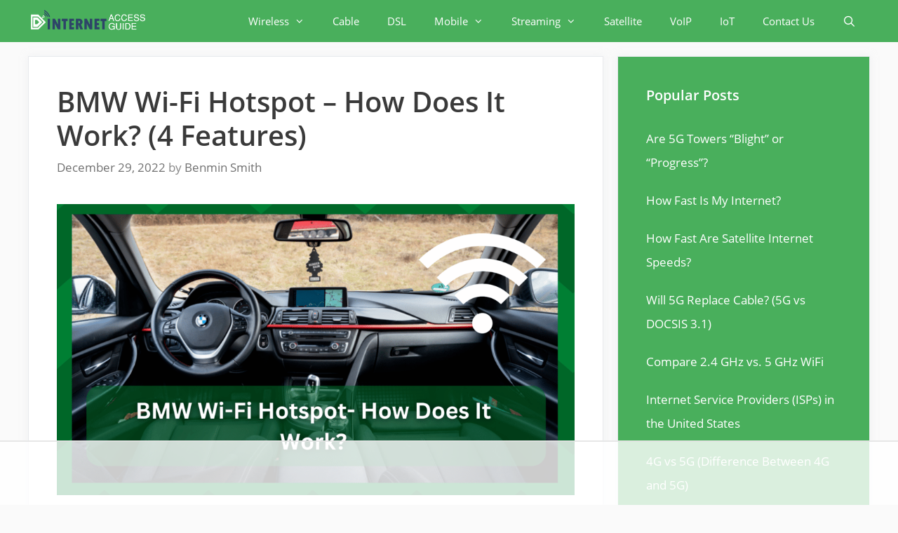

--- FILE ---
content_type: text/html
request_url: https://api.intentiq.com/profiles_engine/ProfilesEngineServlet?at=39&mi=10&dpi=936734067&pt=17&dpn=1&iiqidtype=2&iiqpcid=45d33490-c10c-4765-9ce8-3c56c6ecfcdd&iiqpciddate=1768722539046&pcid=c5c6eddd-f816-4f8b-bb1f-094ad856ee38&idtype=3&gdpr=0&japs=false&jaesc=0&jafc=0&jaensc=0&jsver=0.33&testGroup=A&source=pbjs&ABTestingConfigurationSource=group&abtg=A&vrref=https%3A%2F%2Finternet-access-guide.com
body_size: 52
content:
{"abPercentage":97,"adt":1,"ct":2,"isOptedOut":false,"data":{"eids":[]},"dbsaved":"false","ls":true,"cttl":86400000,"abTestUuid":"g_8040deb3-2fb6-4d18-812a-aa8f131cbe49","tc":9,"sid":-414256386}

--- FILE ---
content_type: text/plain
request_url: https://rtb.openx.net/openrtbb/prebidjs
body_size: -232
content:
{"id":"648b255a-df0b-4305-97e2-f52a2bcb1b95","nbr":0}

--- FILE ---
content_type: text/plain
request_url: https://rtb.openx.net/openrtbb/prebidjs
body_size: -88
content:
{"id":"69ad16df-3034-4c89-9b8c-baa07f7da73a","nbr":0}

--- FILE ---
content_type: text/plain
request_url: https://rtb.openx.net/openrtbb/prebidjs
body_size: -232
content:
{"id":"c8ea88f1-4687-4ae6-8fb8-08a9cb3e0cf7","nbr":0}

--- FILE ---
content_type: text/plain
request_url: https://rtb.openx.net/openrtbb/prebidjs
body_size: -232
content:
{"id":"c0745b77-fbfb-488e-9598-ef4186f597fe","nbr":0}

--- FILE ---
content_type: text/plain; charset=UTF-8
request_url: https://at.teads.tv/fpc?analytics_tag_id=PUB_17002&tfpvi=&gdpr_consent=&gdpr_status=22&gdpr_reason=220&ccpa_consent=&sv=prebid-v1
body_size: 56
content:
ZjE1MmFiMDctNDMyZS00YTZkLWE4ZjItYjJjNjE0NGEzZWM2Iy05LTY=

--- FILE ---
content_type: text/javascript; charset=utf-8
request_url: https://internet-access-guide.com/wp-content/plugins/thrive-visual-editor/editor/js/dist/modules/google-api.min.js?v=3.20&ver=3.20
body_size: 3109
content:
!function(){var t={78406:function(t,e,n){const r=n(78380);t.exports=new class{constructor(t){this.googleClientId=t,this.libraryLoaded=!1,this.initDone=!1,this.buttonsToInit=[],this.callbacks={}}isConnected(){return!!this.googleClientId}registerCallback(t,e){this.callbacks[t]||(this.callbacks[t]=[]),this.callbacks[t].push(e)}trigger(t){for(var e=arguments.length,n=new Array(e>1?e-1:0),r=1;r<e;r++)n[r-1]=arguments[r];Array.isArray(this.callbacks[t])&&this.callbacks[t].forEach((t=>{t(...n)}))}initButton(t){let{size:e="large",text:n="continue_with",shape:r="rectangular"}=arguments.length>1&&void 0!==arguments[1]?arguments[1]:{};t&&(this.libraryLoaded?window.google.accounts.id.renderButton(t,{size:e,text:n,shape:r}):this.buttonsToInit.push(t))}init(){var t,e;this.googleClientId&&!1===this.initDone&&(window.onGoogleLibraryLoad=()=>{this.libraryLoaded||(window.google.accounts.id.initialize({client_id:this.googleClientId,cancel_on_tap_outside:!1,context:"use",shape:"circle",type:"icon",auto_prompt:!1,callback:t=>{let{credential:e=""}=t;this.loggedInUser=r.parseJwt(e),this.trigger("auth",this.loggedInUser)}}),this.libraryLoaded=!0,this.buttonsToInit.forEach((t=>this.initButton(t))))},null!==(t=window)&&void 0!==t&&null!==(e=t.google)&&void 0!==e&&e.accounts&&window.onGoogleLibraryLoad(),this.initDone=!0)}getAvatar(){var t;let e=arguments.length>0&&void 0!==arguments[0]?arguments[0]:420,n="";return null!==(t=this.loggedInUser)&&void 0!==t&&t.picture&&(n=this.loggedInUser.picture.replace(/=s\d*/g,`=s${e}`)),n}}(tve_frontend_options.google_client_id)},78380:function(t,e,n){(e=>{class r{static isEditorPage(){return tve_frontend_options.is_editor_page}static isExternal(t){return r.getDomain(location.href)!==r.getDomain(t)}static getDomain(t){return t.replace("http://","").replace("https://","").split("/")[0]}static restAjax(t){let{type:n="POST",route:r="",data:o}=t;return e.ajax({headers:{"X-WP-Nonce":tve_frontend_options.nonce},url:r,type:n,data:o})}static handleContent(t){let n=!(arguments.length>1&&void 0!==arguments[1])||arguments[1];e(window).trigger(n?"tcb_on_content_show":"tcb_on_content_hide"),e(window).trigger("tve_after_content_toggle",[t,n])}static jsonParse(t,e){let n=arguments.length>2&&void 0!==arguments[2]?arguments[2]:null,r=arguments.length>3&&void 0!==arguments[3]?arguments[3]:{};if(null==n){let n;try{n=JSON.parse(t.attr(e)||JSON.stringify(r))}catch(e){console.warn("Could not get json data for element:",t),n=r}return n}return t.attr(e,JSON.stringify(n))}static toast(t,e,n){"string"!=typeof t&&(t=t.message||t.error||t.success),e||(e=!1),TCB_Front.notificationElement.toggle(t,e?"error":"success",n)}static windowWidth(){let t,e;try{e=window.parent&&window.parent.TVE&&window.parent.TVE.main,t=e&&window.parent.TVE.main.$frame.width()||TCB_Front.$window[0].innerWidth}catch(n){t=TCB_Front.$window[0].innerWidth,e=!1}let n=window.screen.width;return window.matchMedia("(orientation:landscape)").matches&&window.screen.height>n&&(n=window.screen.height),e||t>n+20&&t>window.outerWidth+20&&(t=n),t}static getBrowserScrollSize(){const t={border:"none",height:"200px",margin:"0",padding:"0",width:"200px"},n=e("<div>").css(e.extend({},t)),r=e("<div>").css(e.extend({left:"-1000px",overflow:"scroll",position:"absolute",top:"-1000px"},t)).append(n).appendTo("body").scrollLeft(1e3).scrollTop(1e3),o={height:r.offset().top-n.offset().top||0,width:r.offset().left-n.offset().left||0};return r.remove(),o}static hasAdminBar(){return e("#wpadminbar").length>0}static appendFormParamsToURL(t,n){return!Array.isArray(n)&&n.jquery&&(n=r.buildFormParams(n)),t+(t.split("?")[1]?"&":"?")+e.param(n)}static buildFormParams(t){let e=[];return t.find(".tve_lg_input_container input:not([name=user_consent]), .tve_lg_input_container textarea").not("input[type=hidden]").not("input[type=password]").each(((t,n)=>{const r=ThriveGlobal.$j(n).serializeArray();if(r[0]){n.dataset.name&&(r[0].name=n.dataset.name.replace(/\s/g,"_")),TCB_Front.reservedTerms.includes(r[0].name.toLowerCase())&&(r[0].name="tve_"+r[0].name);const t=e.findIndex((t=>t.name===r[0].name));t>=0?e[t].value=e[t].value+", "+r[0].value:e=e.concat(r)}})),e}static appendRandomParamToURL(t){return t+(t.split("?")[1]?"&":"?")+"_="+Math.floor(1e3*Math.random())}static isEmail(t){return/^(([^<>()\[\]\\.,;:\s@"]+(\.[^<>()\[\]\\.,;:\s@"]+)*)|(".+"))@((\[[0-9]{1,3}\.[0-9]{1,3}\.[0-9]{1,3}\.[0-9]{1,3}\])|(([a-zA-Z\-0-9]+\.)+[a-zA-Z]{2,}))$/.test(String(t).toLowerCase())}static addHttp(t){return!(t=t.trim())||0===t.indexOf("#")||/^mailto/.test(t)||/^tel/.test(t)||/^(?:f|ht)tps?\:\/\//.test(t)||(t="https://"+t),t}static unserialize(t){let e="undefined"!=typeof window?window:n.g,r=function(t){let e=t.length;for(let n=t.length-1;n>=0;n--){let r=t.charCodeAt(n);r>127&&r<=2047?e++:r>2047&&r<=65535&&(e+=2),r>=56320&&r<=57343&&n--}return e-1},o=function(t,n,r,o){throw new e[t](n,r,o)},i=function(t,e,n){let r=2,i=[],a=t.slice(e,e+1);for(;a!==n;)r+e>t.length&&o("Error","Invalid"),i.push(a),a=t.slice(e+(r-1),e+r),r+=1;return[i.length,i.join("")]};return function t(e,n){let a,s,l,c,d,u,h,g,p,w,f,m,_,y,b,v,T,C,x=0,I=function(t){return t};switch(n||(n=0),a=e.slice(n,n+1).toLowerCase(),s=n+2,a){case"i":I=function(t){return parseInt(t,10)},p=i(e,s,";"),x=p[0],g=p[1],s+=x+1;break;case"b":I=function(t){return 0!==parseInt(t,10)},p=i(e,s,";"),x=p[0],g=p[1],s+=x+1;break;case"d":I=function(t){return parseFloat(t)},p=i(e,s,";"),x=p[0],g=p[1],s+=x+1;break;case"n":g=null;break;case"s":w=i(e,s,":"),x=w[0],f=w[1],s+=x+2,p=function(t,e,n){let o,i,a=[];for(o=0;o<n;o++)i=t.slice(e+(o-1),e+o),a.push(i),n-=r(i);return[a.length,a.join("")]}(e,s+1,parseInt(f,10)),x=p[0],g=p[1],s+=x+2,x!==parseInt(f,10)&&x!==g.length&&o("SyntaxError","String length mismatch");break;case"a":for(g={},l=i(e,s,":"),x=l[0],c=l[1],s+=x+2,u=parseInt(c,10),d=!0,m=0;m<u;m++)y=t(e,s),b=y[1],_=y[2],s+=b,v=t(e,s),T=v[1],C=v[2],s+=T,_!==m&&(d=!1),g[_]=C;if(d){for(h=new Array(u),m=0;m<u;m++)h[m]=g[m];g=h}s+=1;break;default:o("SyntaxError","Unknown / Unhandled data type(s): "+a)}return[a,s-n,I(g)]}(t+"",0)[2]}static validateImageUrl(t){return!!t.match(/.*\.(gif|jpe?g|bmp|png)$/gim)}static getQueryStrings(){return window.location.search.replace("?","").split("&").reduce(((t,e)=>{const n=e.split("=");return t[n[0]]=n[1],t}),{})}static parseJwt(t){const[,e=""]=t.split("."),n=e.replace(/-/g,"+").replace(/_/g,"/");let r;try{r=JSON.parse(decodeURIComponent(window.atob(n).split("").map((t=>"%"+("00"+t.charCodeAt(0).toString(16)).slice(-2))).join("")))}catch(t){r={}}return r}static insertHeadScripts(t,e,n){const r=document.getElementsByTagName("head")[0],o=document.createElement("script");o.async=!0,"function"==typeof n&&(o.onload=o.onreadystatechange=n),void 0!==e&&(o.id=e),o.src=t,r.insertBefore(o,r.firstChild)}static insertStylesheet(t,e){const n=document.getElementsByTagName("head")[0],r=document.createElement("link");r.rel="stylesheet",r.id=e,r.type="text/css",r.href=t,n.insertBefore(r,n.firstChild)}static hasResource(t,e){return null!==document.getElementById(t)||null!==document.querySelector(`[src="${e}"],[href="${e}"]`)}static getAttr(t){const n={};return e.each(t[0].attributes,(function(t,e){n[e.name]=e.value})),n}}t.exports=r,window.TCB_Front.toast=r.toast,window.tve_is_email=r.isEmail})(ThriveGlobal.$j)}},e={};function n(r){var o=e[r];if(void 0!==o)return o.exports;var i=e[r]={exports:{}};return t[r](i,i.exports,n),i.exports}n.g=function(){if("object"==typeof globalThis)return globalThis;try{return this||new Function("return this")()}catch(t){if("object"==typeof window)return window}}(),void 0===TCB_Front.js_modules["google-api"]&&TCB_Front.setModuleLoadedStatus("google-api",!1),TCB_Front.isModuleLoaded("google-api")||(TCB_Front.googleApi=n(78406),TCB_Front.setModuleLoadedStatus("google-api",!0))}();

--- FILE ---
content_type: text/plain
request_url: https://rtb.openx.net/openrtbb/prebidjs
body_size: -232
content:
{"id":"57dd6ea2-233e-4ed7-a2ad-9cc1beebeb77","nbr":0}

--- FILE ---
content_type: text/javascript; charset=utf-8
request_url: https://internet-access-guide.com/wp-content/plugins/thrive-visual-editor/editor/js/dist/modules/pricing-table.min.js?v=3.20&ver=3.20
body_size: 74
content:
void 0===TCB_Front.js_modules["pricing-table"]&&TCB_Front.setModuleLoadedStatus("pricing-table",!1),(t=>{if(TCB_Front.isModuleLoaded("pricing-table"))return;t(window).on("tcb_after_dom_ready",(()=>{TCB_Front.Utils.isEditorPage()||t(".thrv-pricing-table").each(((i,n)=>e.init(t(n))))}));const e={init(t){e.bindEvents(t.find(".thrv-button-group")),t.find('.thrv-button-group-item[data-default="true"]').trigger("click")},bindEvents(t){t.off("click.thrv-button-group-item").on("click.thrv-button-group-item",".thrv-button-group-item",e.showPriceBox)},showPriceBox(e){e.stopPropagation(),e.preventDefault();const i=t(this),n=i.closest(".thrv-pricing-table");n.find(".tcb-active-state").removeClass("tcb-active-state"),n.find(".tcb-pricing-table-box-container").addClass("tcb-permanently-hidden"),i.addClass("tcb-active-state");const o=n.find(`.tcb-pricing-table-box-container[data-instance="${i.attr("data-instance")}"]`).removeClass("tcb-permanently-hidden");TCB_Front.$window.trigger("tve_after_content_toggle",[o])}};TCB_Front.setModuleLoadedStatus("pricing-table",!0)})(ThriveGlobal.$j);

--- FILE ---
content_type: text/plain
request_url: https://rtb.openx.net/openrtbb/prebidjs
body_size: -232
content:
{"id":"13cbc36e-b86c-4fde-8044-00d00fcb4831","nbr":0}

--- FILE ---
content_type: text/plain
request_url: https://rtb.openx.net/openrtbb/prebidjs
body_size: -232
content:
{"id":"b9263e47-a078-4aec-8d49-897e0c6823c7","nbr":0}

--- FILE ---
content_type: text/plain
request_url: https://rtb.openx.net/openrtbb/prebidjs
body_size: -232
content:
{"id":"35e578db-6968-4360-bf48-a8a6e345e7fe","nbr":0}

--- FILE ---
content_type: text/plain
request_url: https://rtb.openx.net/openrtbb/prebidjs
body_size: -232
content:
{"id":"0430cbf1-9b2d-4b5a-98ab-d00ecb8f5a1e","nbr":0}

--- FILE ---
content_type: text/plain
request_url: https://rtb.openx.net/openrtbb/prebidjs
body_size: -232
content:
{"id":"5519da52-36c9-43ed-9abf-8348cba4a14e","nbr":0}